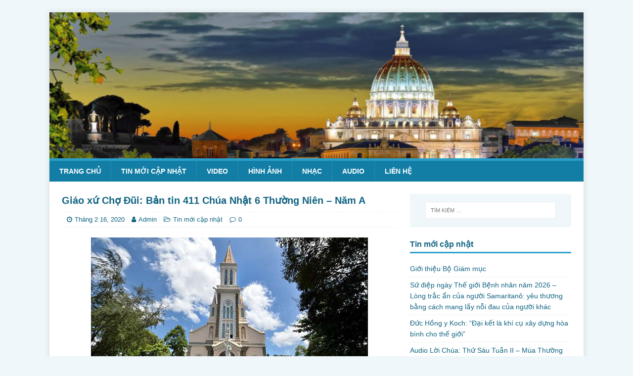

--- FILE ---
content_type: text/html; charset=UTF-8
request_url: https://huyha.net/giao-xu-cho-dui-ban-tin-411-chua-nhat-6-thuong-nien-nam-a/
body_size: 9189
content:
<!DOCTYPE html>
<html class="no-js" lang="vi">
<head>
<meta charset="UTF-8">
<meta name="viewport" content="width=device-width, initial-scale=1.0">
<link rel="profile" href="http://gmpg.org/xfn/11" />
<title>Giáo xứ Chợ Đũi: Bản tin 411 Chúa Nhật 6 Thường Niên &#8211; Năm A &#8211; huyha.net</title>
<meta name='robots' content='max-image-preview:large' />
	<style>img:is([sizes="auto" i], [sizes^="auto," i]) { contain-intrinsic-size: 3000px 1500px }</style>
	<link rel='dns-prefetch' href='//fonts.googleapis.com' />
<link rel="alternate" type="application/rss+xml" title="Dòng thông tin huyha.net &raquo;" href="https://huyha.net/feed/" />
<link rel="alternate" type="application/rss+xml" title="huyha.net &raquo; Dòng bình luận" href="https://huyha.net/comments/feed/" />
<script type="text/javascript">
/* <![CDATA[ */
window._wpemojiSettings = {"baseUrl":"https:\/\/s.w.org\/images\/core\/emoji\/16.0.1\/72x72\/","ext":".png","svgUrl":"https:\/\/s.w.org\/images\/core\/emoji\/16.0.1\/svg\/","svgExt":".svg","source":{"concatemoji":"https:\/\/huyha.net\/wp-includes\/js\/wp-emoji-release.min.js?ver=6.8.3"}};
/*! This file is auto-generated */
!function(s,n){var o,i,e;function c(e){try{var t={supportTests:e,timestamp:(new Date).valueOf()};sessionStorage.setItem(o,JSON.stringify(t))}catch(e){}}function p(e,t,n){e.clearRect(0,0,e.canvas.width,e.canvas.height),e.fillText(t,0,0);var t=new Uint32Array(e.getImageData(0,0,e.canvas.width,e.canvas.height).data),a=(e.clearRect(0,0,e.canvas.width,e.canvas.height),e.fillText(n,0,0),new Uint32Array(e.getImageData(0,0,e.canvas.width,e.canvas.height).data));return t.every(function(e,t){return e===a[t]})}function u(e,t){e.clearRect(0,0,e.canvas.width,e.canvas.height),e.fillText(t,0,0);for(var n=e.getImageData(16,16,1,1),a=0;a<n.data.length;a++)if(0!==n.data[a])return!1;return!0}function f(e,t,n,a){switch(t){case"flag":return n(e,"\ud83c\udff3\ufe0f\u200d\u26a7\ufe0f","\ud83c\udff3\ufe0f\u200b\u26a7\ufe0f")?!1:!n(e,"\ud83c\udde8\ud83c\uddf6","\ud83c\udde8\u200b\ud83c\uddf6")&&!n(e,"\ud83c\udff4\udb40\udc67\udb40\udc62\udb40\udc65\udb40\udc6e\udb40\udc67\udb40\udc7f","\ud83c\udff4\u200b\udb40\udc67\u200b\udb40\udc62\u200b\udb40\udc65\u200b\udb40\udc6e\u200b\udb40\udc67\u200b\udb40\udc7f");case"emoji":return!a(e,"\ud83e\udedf")}return!1}function g(e,t,n,a){var r="undefined"!=typeof WorkerGlobalScope&&self instanceof WorkerGlobalScope?new OffscreenCanvas(300,150):s.createElement("canvas"),o=r.getContext("2d",{willReadFrequently:!0}),i=(o.textBaseline="top",o.font="600 32px Arial",{});return e.forEach(function(e){i[e]=t(o,e,n,a)}),i}function t(e){var t=s.createElement("script");t.src=e,t.defer=!0,s.head.appendChild(t)}"undefined"!=typeof Promise&&(o="wpEmojiSettingsSupports",i=["flag","emoji"],n.supports={everything:!0,everythingExceptFlag:!0},e=new Promise(function(e){s.addEventListener("DOMContentLoaded",e,{once:!0})}),new Promise(function(t){var n=function(){try{var e=JSON.parse(sessionStorage.getItem(o));if("object"==typeof e&&"number"==typeof e.timestamp&&(new Date).valueOf()<e.timestamp+604800&&"object"==typeof e.supportTests)return e.supportTests}catch(e){}return null}();if(!n){if("undefined"!=typeof Worker&&"undefined"!=typeof OffscreenCanvas&&"undefined"!=typeof URL&&URL.createObjectURL&&"undefined"!=typeof Blob)try{var e="postMessage("+g.toString()+"("+[JSON.stringify(i),f.toString(),p.toString(),u.toString()].join(",")+"));",a=new Blob([e],{type:"text/javascript"}),r=new Worker(URL.createObjectURL(a),{name:"wpTestEmojiSupports"});return void(r.onmessage=function(e){c(n=e.data),r.terminate(),t(n)})}catch(e){}c(n=g(i,f,p,u))}t(n)}).then(function(e){for(var t in e)n.supports[t]=e[t],n.supports.everything=n.supports.everything&&n.supports[t],"flag"!==t&&(n.supports.everythingExceptFlag=n.supports.everythingExceptFlag&&n.supports[t]);n.supports.everythingExceptFlag=n.supports.everythingExceptFlag&&!n.supports.flag,n.DOMReady=!1,n.readyCallback=function(){n.DOMReady=!0}}).then(function(){return e}).then(function(){var e;n.supports.everything||(n.readyCallback(),(e=n.source||{}).concatemoji?t(e.concatemoji):e.wpemoji&&e.twemoji&&(t(e.twemoji),t(e.wpemoji)))}))}((window,document),window._wpemojiSettings);
/* ]]> */
</script>
<style id='wp-emoji-styles-inline-css' type='text/css'>

	img.wp-smiley, img.emoji {
		display: inline !important;
		border: none !important;
		box-shadow: none !important;
		height: 1em !important;
		width: 1em !important;
		margin: 0 0.07em !important;
		vertical-align: -0.1em !important;
		background: none !important;
		padding: 0 !important;
	}
</style>
<link rel='stylesheet' id='wp-block-library-css' href='https://huyha.net/wp-includes/css/dist/block-library/style.min.css?ver=6.8.3' type='text/css' media='all' />
<style id='classic-theme-styles-inline-css' type='text/css'>
/*! This file is auto-generated */
.wp-block-button__link{color:#fff;background-color:#32373c;border-radius:9999px;box-shadow:none;text-decoration:none;padding:calc(.667em + 2px) calc(1.333em + 2px);font-size:1.125em}.wp-block-file__button{background:#32373c;color:#fff;text-decoration:none}
</style>
<style id='global-styles-inline-css' type='text/css'>
:root{--wp--preset--aspect-ratio--square: 1;--wp--preset--aspect-ratio--4-3: 4/3;--wp--preset--aspect-ratio--3-4: 3/4;--wp--preset--aspect-ratio--3-2: 3/2;--wp--preset--aspect-ratio--2-3: 2/3;--wp--preset--aspect-ratio--16-9: 16/9;--wp--preset--aspect-ratio--9-16: 9/16;--wp--preset--color--black: #000000;--wp--preset--color--cyan-bluish-gray: #abb8c3;--wp--preset--color--white: #ffffff;--wp--preset--color--pale-pink: #f78da7;--wp--preset--color--vivid-red: #cf2e2e;--wp--preset--color--luminous-vivid-orange: #ff6900;--wp--preset--color--luminous-vivid-amber: #fcb900;--wp--preset--color--light-green-cyan: #7bdcb5;--wp--preset--color--vivid-green-cyan: #00d084;--wp--preset--color--pale-cyan-blue: #8ed1fc;--wp--preset--color--vivid-cyan-blue: #0693e3;--wp--preset--color--vivid-purple: #9b51e0;--wp--preset--gradient--vivid-cyan-blue-to-vivid-purple: linear-gradient(135deg,rgba(6,147,227,1) 0%,rgb(155,81,224) 100%);--wp--preset--gradient--light-green-cyan-to-vivid-green-cyan: linear-gradient(135deg,rgb(122,220,180) 0%,rgb(0,208,130) 100%);--wp--preset--gradient--luminous-vivid-amber-to-luminous-vivid-orange: linear-gradient(135deg,rgba(252,185,0,1) 0%,rgba(255,105,0,1) 100%);--wp--preset--gradient--luminous-vivid-orange-to-vivid-red: linear-gradient(135deg,rgba(255,105,0,1) 0%,rgb(207,46,46) 100%);--wp--preset--gradient--very-light-gray-to-cyan-bluish-gray: linear-gradient(135deg,rgb(238,238,238) 0%,rgb(169,184,195) 100%);--wp--preset--gradient--cool-to-warm-spectrum: linear-gradient(135deg,rgb(74,234,220) 0%,rgb(151,120,209) 20%,rgb(207,42,186) 40%,rgb(238,44,130) 60%,rgb(251,105,98) 80%,rgb(254,248,76) 100%);--wp--preset--gradient--blush-light-purple: linear-gradient(135deg,rgb(255,206,236) 0%,rgb(152,150,240) 100%);--wp--preset--gradient--blush-bordeaux: linear-gradient(135deg,rgb(254,205,165) 0%,rgb(254,45,45) 50%,rgb(107,0,62) 100%);--wp--preset--gradient--luminous-dusk: linear-gradient(135deg,rgb(255,203,112) 0%,rgb(199,81,192) 50%,rgb(65,88,208) 100%);--wp--preset--gradient--pale-ocean: linear-gradient(135deg,rgb(255,245,203) 0%,rgb(182,227,212) 50%,rgb(51,167,181) 100%);--wp--preset--gradient--electric-grass: linear-gradient(135deg,rgb(202,248,128) 0%,rgb(113,206,126) 100%);--wp--preset--gradient--midnight: linear-gradient(135deg,rgb(2,3,129) 0%,rgb(40,116,252) 100%);--wp--preset--font-size--small: 13px;--wp--preset--font-size--medium: 20px;--wp--preset--font-size--large: 36px;--wp--preset--font-size--x-large: 42px;--wp--preset--spacing--20: 0.44rem;--wp--preset--spacing--30: 0.67rem;--wp--preset--spacing--40: 1rem;--wp--preset--spacing--50: 1.5rem;--wp--preset--spacing--60: 2.25rem;--wp--preset--spacing--70: 3.38rem;--wp--preset--spacing--80: 5.06rem;--wp--preset--shadow--natural: 6px 6px 9px rgba(0, 0, 0, 0.2);--wp--preset--shadow--deep: 12px 12px 50px rgba(0, 0, 0, 0.4);--wp--preset--shadow--sharp: 6px 6px 0px rgba(0, 0, 0, 0.2);--wp--preset--shadow--outlined: 6px 6px 0px -3px rgba(255, 255, 255, 1), 6px 6px rgba(0, 0, 0, 1);--wp--preset--shadow--crisp: 6px 6px 0px rgba(0, 0, 0, 1);}:where(.is-layout-flex){gap: 0.5em;}:where(.is-layout-grid){gap: 0.5em;}body .is-layout-flex{display: flex;}.is-layout-flex{flex-wrap: wrap;align-items: center;}.is-layout-flex > :is(*, div){margin: 0;}body .is-layout-grid{display: grid;}.is-layout-grid > :is(*, div){margin: 0;}:where(.wp-block-columns.is-layout-flex){gap: 2em;}:where(.wp-block-columns.is-layout-grid){gap: 2em;}:where(.wp-block-post-template.is-layout-flex){gap: 1.25em;}:where(.wp-block-post-template.is-layout-grid){gap: 1.25em;}.has-black-color{color: var(--wp--preset--color--black) !important;}.has-cyan-bluish-gray-color{color: var(--wp--preset--color--cyan-bluish-gray) !important;}.has-white-color{color: var(--wp--preset--color--white) !important;}.has-pale-pink-color{color: var(--wp--preset--color--pale-pink) !important;}.has-vivid-red-color{color: var(--wp--preset--color--vivid-red) !important;}.has-luminous-vivid-orange-color{color: var(--wp--preset--color--luminous-vivid-orange) !important;}.has-luminous-vivid-amber-color{color: var(--wp--preset--color--luminous-vivid-amber) !important;}.has-light-green-cyan-color{color: var(--wp--preset--color--light-green-cyan) !important;}.has-vivid-green-cyan-color{color: var(--wp--preset--color--vivid-green-cyan) !important;}.has-pale-cyan-blue-color{color: var(--wp--preset--color--pale-cyan-blue) !important;}.has-vivid-cyan-blue-color{color: var(--wp--preset--color--vivid-cyan-blue) !important;}.has-vivid-purple-color{color: var(--wp--preset--color--vivid-purple) !important;}.has-black-background-color{background-color: var(--wp--preset--color--black) !important;}.has-cyan-bluish-gray-background-color{background-color: var(--wp--preset--color--cyan-bluish-gray) !important;}.has-white-background-color{background-color: var(--wp--preset--color--white) !important;}.has-pale-pink-background-color{background-color: var(--wp--preset--color--pale-pink) !important;}.has-vivid-red-background-color{background-color: var(--wp--preset--color--vivid-red) !important;}.has-luminous-vivid-orange-background-color{background-color: var(--wp--preset--color--luminous-vivid-orange) !important;}.has-luminous-vivid-amber-background-color{background-color: var(--wp--preset--color--luminous-vivid-amber) !important;}.has-light-green-cyan-background-color{background-color: var(--wp--preset--color--light-green-cyan) !important;}.has-vivid-green-cyan-background-color{background-color: var(--wp--preset--color--vivid-green-cyan) !important;}.has-pale-cyan-blue-background-color{background-color: var(--wp--preset--color--pale-cyan-blue) !important;}.has-vivid-cyan-blue-background-color{background-color: var(--wp--preset--color--vivid-cyan-blue) !important;}.has-vivid-purple-background-color{background-color: var(--wp--preset--color--vivid-purple) !important;}.has-black-border-color{border-color: var(--wp--preset--color--black) !important;}.has-cyan-bluish-gray-border-color{border-color: var(--wp--preset--color--cyan-bluish-gray) !important;}.has-white-border-color{border-color: var(--wp--preset--color--white) !important;}.has-pale-pink-border-color{border-color: var(--wp--preset--color--pale-pink) !important;}.has-vivid-red-border-color{border-color: var(--wp--preset--color--vivid-red) !important;}.has-luminous-vivid-orange-border-color{border-color: var(--wp--preset--color--luminous-vivid-orange) !important;}.has-luminous-vivid-amber-border-color{border-color: var(--wp--preset--color--luminous-vivid-amber) !important;}.has-light-green-cyan-border-color{border-color: var(--wp--preset--color--light-green-cyan) !important;}.has-vivid-green-cyan-border-color{border-color: var(--wp--preset--color--vivid-green-cyan) !important;}.has-pale-cyan-blue-border-color{border-color: var(--wp--preset--color--pale-cyan-blue) !important;}.has-vivid-cyan-blue-border-color{border-color: var(--wp--preset--color--vivid-cyan-blue) !important;}.has-vivid-purple-border-color{border-color: var(--wp--preset--color--vivid-purple) !important;}.has-vivid-cyan-blue-to-vivid-purple-gradient-background{background: var(--wp--preset--gradient--vivid-cyan-blue-to-vivid-purple) !important;}.has-light-green-cyan-to-vivid-green-cyan-gradient-background{background: var(--wp--preset--gradient--light-green-cyan-to-vivid-green-cyan) !important;}.has-luminous-vivid-amber-to-luminous-vivid-orange-gradient-background{background: var(--wp--preset--gradient--luminous-vivid-amber-to-luminous-vivid-orange) !important;}.has-luminous-vivid-orange-to-vivid-red-gradient-background{background: var(--wp--preset--gradient--luminous-vivid-orange-to-vivid-red) !important;}.has-very-light-gray-to-cyan-bluish-gray-gradient-background{background: var(--wp--preset--gradient--very-light-gray-to-cyan-bluish-gray) !important;}.has-cool-to-warm-spectrum-gradient-background{background: var(--wp--preset--gradient--cool-to-warm-spectrum) !important;}.has-blush-light-purple-gradient-background{background: var(--wp--preset--gradient--blush-light-purple) !important;}.has-blush-bordeaux-gradient-background{background: var(--wp--preset--gradient--blush-bordeaux) !important;}.has-luminous-dusk-gradient-background{background: var(--wp--preset--gradient--luminous-dusk) !important;}.has-pale-ocean-gradient-background{background: var(--wp--preset--gradient--pale-ocean) !important;}.has-electric-grass-gradient-background{background: var(--wp--preset--gradient--electric-grass) !important;}.has-midnight-gradient-background{background: var(--wp--preset--gradient--midnight) !important;}.has-small-font-size{font-size: var(--wp--preset--font-size--small) !important;}.has-medium-font-size{font-size: var(--wp--preset--font-size--medium) !important;}.has-large-font-size{font-size: var(--wp--preset--font-size--large) !important;}.has-x-large-font-size{font-size: var(--wp--preset--font-size--x-large) !important;}
:where(.wp-block-post-template.is-layout-flex){gap: 1.25em;}:where(.wp-block-post-template.is-layout-grid){gap: 1.25em;}
:where(.wp-block-columns.is-layout-flex){gap: 2em;}:where(.wp-block-columns.is-layout-grid){gap: 2em;}
:root :where(.wp-block-pullquote){font-size: 1.5em;line-height: 1.6;}
</style>
<link rel='stylesheet' id='mh-magazine-lite-css' href='https://huyha.net/wp-content/themes/mh-magazine-lite/style.css?ver=2.9.2' type='text/css' media='all' />
<link rel='stylesheet' id='mh-travelmag-css' href='https://huyha.net/wp-content/themes/mh-travelmag/style.css?ver=1.1.3' type='text/css' media='all' />
<link rel='stylesheet' id='mh-font-awesome-css' href='https://huyha.net/wp-content/themes/mh-magazine-lite/includes/font-awesome.min.css' type='text/css' media='all' />
<link rel='stylesheet' id='mh-travelmag-fonts-css' href='https://fonts.googleapis.com/css?family=Asap:400,400italic,700%7cDosis:300,400,600,700' type='text/css' media='all' />
<script type="text/javascript" src="https://huyha.net/wp-includes/js/jquery/jquery.min.js?ver=3.7.1" id="jquery-core-js"></script>
<script type="text/javascript" src="https://huyha.net/wp-includes/js/jquery/jquery-migrate.min.js?ver=3.4.1" id="jquery-migrate-js"></script>
<script type="text/javascript" src="https://huyha.net/wp-content/themes/mh-magazine-lite/js/scripts.js?ver=2.9.2" id="mh-scripts-js"></script>
<link rel="https://api.w.org/" href="https://huyha.net/wp-json/" /><link rel="alternate" title="JSON" type="application/json" href="https://huyha.net/wp-json/wp/v2/posts/74499" /><link rel="EditURI" type="application/rsd+xml" title="RSD" href="https://huyha.net/xmlrpc.php?rsd" />
<meta name="generator" content="WordPress 6.8.3" />
<link rel="canonical" href="https://huyha.net/giao-xu-cho-dui-ban-tin-411-chua-nhat-6-thuong-nien-nam-a/" />
<link rel='shortlink' href='https://huyha.net/?p=74499' />
<link rel="alternate" title="oNhúng (JSON)" type="application/json+oembed" href="https://huyha.net/wp-json/oembed/1.0/embed?url=https%3A%2F%2Fhuyha.net%2Fgiao-xu-cho-dui-ban-tin-411-chua-nhat-6-thuong-nien-nam-a%2F" />
<link rel="alternate" title="oNhúng (XML)" type="text/xml+oembed" href="https://huyha.net/wp-json/oembed/1.0/embed?url=https%3A%2F%2Fhuyha.net%2Fgiao-xu-cho-dui-ban-tin-411-chua-nhat-6-thuong-nien-nam-a%2F&#038;format=xml" />
<!--[if lt IE 9]>
<script src="https://huyha.net/wp-content/themes/mh-magazine-lite/js/css3-mediaqueries.js"></script>
<![endif]-->
<link rel="icon" href="https://huyha.net/wp-content/uploads/2018/09/cropped-lo-go-me-len-troi-32x32.jpg" sizes="32x32" />
<link rel="icon" href="https://huyha.net/wp-content/uploads/2018/09/cropped-lo-go-me-len-troi-192x192.jpg" sizes="192x192" />
<link rel="apple-touch-icon" href="https://huyha.net/wp-content/uploads/2018/09/cropped-lo-go-me-len-troi-180x180.jpg" />
<meta name="msapplication-TileImage" content="https://huyha.net/wp-content/uploads/2018/09/cropped-lo-go-me-len-troi-270x270.jpg" />
		<style type="text/css" id="wp-custom-css">
			/*
Bạn có thể thêm CSS ở đây.

Nhấp chuột vào biểu tượng trợ giúp phía trên để tìm hiểu thêm.
*/

.mh-slider-caption{
	width: 100%;
    bottom: 0;
    top: auto;
    background: #ffffff63;
    color: black;
}
.mh-slider-title {
	color: black;}
.mh-custom-posts-small .mh-meta,.mh-custom-posts-small .mh-custom-posts-thumb{display:none;}
.mh-custom-posts-small:first-child .mh-custom-posts-thumb{display:block;}
.mh-custom-posts-item {padding: 10px 0;	height: 54px;}
.mh-widget-title{text-transform:none;}
.mh-site-logo {
	display: none;}
body,h1, h2, h3, h4, h5, h6, .mh-custom-posts-small-title  {
	font-family: Tahoma,Arial,Geneva,sans-serif;}
.mh-custom-posts-small-title {
	font-weight: normal;}
h1 { font-size: 20px;}
h2 { font-size: 16px;}
.entry-thumbnail{display:none;}		</style>
		</head>
<body id="mh-mobile" class="wp-singular post-template-default single single-post postid-74499 single-format-standard wp-theme-mh-magazine-lite wp-child-theme-mh-travelmag mh-right-sb" itemscope="itemscope" itemtype="https://schema.org/WebPage">
<div class="mh-container mh-container-outer">
<div class="mh-header-mobile-nav mh-clearfix"></div>
<header class="mh-header" itemscope="itemscope" itemtype="https://schema.org/WPHeader">
	<div class="mh-container mh-container-inner mh-row mh-clearfix">
		<div class="mh-custom-header mh-clearfix">
<a class="mh-header-image-link" href="https://huyha.net/" title="huyha.net" rel="home">
<img class="mh-header-image" src="https://huyha.net/wp-content/uploads/2020/03/cropped-Banner.png" height="350" width="1280" alt="huyha.net" />
</a>
<div class="mh-site-identity">
<div class="mh-site-logo" role="banner" itemscope="itemscope" itemtype="https://schema.org/Brand">
<div class="mh-header-text">
<a class="mh-header-text-link" href="https://huyha.net/" title="huyha.net" rel="home">
<h2 class="mh-header-title">huyha.net</h2>
<h3 class="mh-header-tagline">Ngọc Huy</h3>
</a>
</div>
</div>
</div>
</div>
	</div>
	<div class="mh-main-nav-wrap">
		<nav class="mh-navigation mh-main-nav mh-container mh-container-inner mh-clearfix" itemscope="itemscope" itemtype="https://schema.org/SiteNavigationElement">
			<div class="menu-menu-tren-container"><ul id="menu-menu-tren" class="menu"><li id="menu-item-34" class="menu-item menu-item-type-custom menu-item-object-custom menu-item-home menu-item-34"><a href="http://huyha.net">Trang chủ</a></li>
<li id="menu-item-46368" class="menu-item menu-item-type-taxonomy menu-item-object-category current-post-ancestor current-menu-parent current-post-parent menu-item-46368"><a href="https://huyha.net/category/tin-moi-cap-nhat/" title="Tin tức">Tin mới cập nhật</a></li>
<li id="menu-item-3456" class="menu-item menu-item-type-taxonomy menu-item-object-category menu-item-3456"><a href="https://huyha.net/category/video/">Video</a></li>
<li id="menu-item-3610" class="menu-item menu-item-type-taxonomy menu-item-object-category menu-item-3610"><a href="https://huyha.net/category/hinh-anh/">Hình ảnh</a></li>
<li id="menu-item-5662" class="menu-item menu-item-type-taxonomy menu-item-object-category menu-item-5662"><a href="https://huyha.net/category/nhac/">Nhạc</a></li>
<li id="menu-item-6730" class="menu-item menu-item-type-taxonomy menu-item-object-category menu-item-6730"><a href="https://huyha.net/category/adio/">Audio</a></li>
<li id="menu-item-3329" class="menu-item menu-item-type-post_type menu-item-object-page menu-item-3329"><a href="https://huyha.net/y-xin-khan/">Liên hệ</a></li>
</ul></div>		</nav>
	</div>
</header><div class="mh-wrapper mh-clearfix">
	<div id="main-content" class="mh-content" role="main" itemprop="mainContentOfPage"><article id="post-74499" class="post-74499 post type-post status-publish format-standard has-post-thumbnail hentry category-tin-moi-cap-nhat tag-giao-xu-cho-dui-ban-tin-411-chua-nhat-6-thuong-nien-nam-a">
	<header class="entry-header mh-clearfix"><h1 class="entry-title">Giáo xứ Chợ Đũi: Bản tin 411 Chúa Nhật 6 Thường Niên &#8211; Năm A</h1><p class="mh-meta entry-meta">
<span class="entry-meta-date updated"><i class="fa fa-clock-o"></i><a href="https://huyha.net/2020/02/">Tháng 2 16, 2020</a></span>
<span class="entry-meta-author author vcard"><i class="fa fa-user"></i><a class="fn" href="https://huyha.net/author/admin/">Admin</a></span>
<span class="entry-meta-categories"><i class="fa fa-folder-open-o"></i><a href="https://huyha.net/category/tin-moi-cap-nhat/" rel="category tag">Tin mới cập nhật</a></span>
<span class="entry-meta-comments"><i class="fa fa-comment-o"></i><a class="mh-comment-scroll" href="https://huyha.net/giao-xu-cho-dui-ban-tin-411-chua-nhat-6-thuong-nien-nam-a/#mh-comments">0</a></span>
</p>
	</header>
		<div class="entry-content mh-clearfix">
<figure class="entry-thumbnail">
<img src="https://huyha.net/wp-content/uploads/2019/05/big-cho-dui-huyen-sy.jpg" alt="" title="big-cho dui-huyen sy" />
</figure>
<p><img fetchpriority="high" decoding="async" class="aligncenter size-full wp-image-68795" src="http://huyha.net/wp-content/uploads/2019/05/big-cho-dui-huyen-sy.jpg" alt="" width="560" height="314" srcset="https://huyha.net/wp-content/uploads/2019/05/big-cho-dui-huyen-sy.jpg 560w, https://huyha.net/wp-content/uploads/2019/05/big-cho-dui-huyen-sy-300x168.jpg 300w" sizes="(max-width: 560px) 100vw, 560px" /></p>
<p style="text-align: justify;"><span style="font-size: 14pt;"><em>WGPSG &#8212; Bản tin giáo xứ Chợ Đũi phát hành hằng tuần được gửi đến các hộ gia đình nhằm thông tin các sinh hoạt trong giáo xứ, giáo phận, đồng thời với Lời Chúa giúp làm tư liệu suy niệm trong gia đình mỗi ngày.</em></span></p>
<p style="text-align: justify;"><span style="font-size: 14pt;"><strong>Nội dung:</strong></span></p>
<p style="text-align: justify;"><span style="font-size: 14pt;">&#8211; Lá thư mục tử</span></p>
<p style="text-align: justify;"><span style="font-size: 14pt;">&#8211; Trang sống Lời Chúa</span></p>
<p style="text-align: justify;"><span style="font-size: 14pt;">&#8211; Tin sinh hoạt Giáo hội khắp nơi</span></p>
<p style="text-align: justify;"><span style="font-size: 14pt;">&#8211; Tin Giáo hội Việt Nam và TGP Sài Gòn</span></p>
<p style="text-align: justify;"><span style="font-size: 14pt;">&#8211; Tin giáo xứ</span></p>
<p style="text-align: justify;"><span style="font-size: 14pt;"><strong>File gửi kèm:</strong></span></p>
<p style="text-align: justify;"><span style="font-size: 14pt;"><em><a href="https://tgpsaigon.net/Images/Articles/DetailImages/files/BAN%20TIN%20GIAO%20XU%20411_%2016_02_2020.pdf" target="_blank" rel="noopener">Bản tin Giáo xứ Chợ Đũi: Chúa Nhật 6 Thường Niên &#8211; Năm A</a></em></span></p>
	</div><div class="entry-tags mh-clearfix"><i class="fa fa-tag"></i><ul><li><a href="https://huyha.net/tag/giao-xu-cho-dui-ban-tin-411-chua-nhat-6-thuong-nien-nam-a/" rel="tag">Giáo xứ Chợ Đũi: Bản tin 411 Chúa Nhật 6 Thường Niên - Năm A</a></li></ul></div></article><nav class="mh-post-nav mh-row mh-clearfix" itemscope="itemscope" itemtype="https://schema.org/SiteNavigationElement">
<div class="mh-col-1-2 mh-post-nav-item mh-post-nav-prev">
<a href="https://huyha.net/audio-bai-giang-chua-nhat-tuan-vi-thuong-nien-dgm-phero-nguyen-van-kham/" rel="prev"><img width="80" height="60" src="https://huyha.net/wp-content/uploads/2019/10/big-loi-chua-thanh-le-80x60.jpg" class="attachment-mh-magazine-lite-small size-mh-magazine-lite-small wp-post-image" alt="" decoding="async" srcset="https://huyha.net/wp-content/uploads/2019/10/big-loi-chua-thanh-le-80x60.jpg 80w, https://huyha.net/wp-content/uploads/2019/10/big-loi-chua-thanh-le-326x245.jpg 326w" sizes="(max-width: 80px) 100vw, 80px" /><span>Trước đó</span><p>Audio bài giảng: Chúa nhật  Tuần VI thường niên &#8211; ĐGM Phêrô Nguyễn Văn Khảm</p></a></div>
<div class="mh-col-1-2 mh-post-nav-item mh-post-nav-next">
<a href="https://huyha.net/vatican-va-trung-quoc-thao-luan-ve-bo-nhiem-giam-muc/" rel="next"><img width="80" height="60" src="https://huyha.net/wp-content/uploads/2020/02/big-vuong-nghi-80x60.jpg" class="attachment-mh-magazine-lite-small size-mh-magazine-lite-small wp-post-image" alt="" decoding="async" srcset="https://huyha.net/wp-content/uploads/2020/02/big-vuong-nghi-80x60.jpg 80w, https://huyha.net/wp-content/uploads/2020/02/big-vuong-nghi-326x245.jpg 326w" sizes="(max-width: 80px) 100vw, 80px" /><span>Tiếp theo</span><p>Vatican và Trung Quốc thảo luận về bổ nhiệm giám mục</p></a></div>
</nav>
	</div>
	<aside class="mh-widget-col-1 mh-sidebar" itemscope="itemscope" itemtype="https://schema.org/WPSideBar"><div id="search-3" class="mh-widget widget_search"><form role="search" method="get" class="search-form" action="https://huyha.net/">
				<label>
					<span class="screen-reader-text">Tìm kiếm cho:</span>
					<input type="search" class="search-field" placeholder="Tìm kiếm &hellip;" value="" name="s" />
				</label>
				<input type="submit" class="search-submit" value="Tìm kiếm" />
			</form></div>
		<div id="recent-posts-4" class="mh-widget widget_recent_entries">
		<h4 class="mh-widget-title"><span class="mh-widget-title-inner">Tin mới cập nhật</span></h4>
		<ul>
											<li>
					<a href="https://huyha.net/gioi-thieu-bo-giam-muc/">Giới thiệu Bộ Giám mục</a>
									</li>
											<li>
					<a href="https://huyha.net/su-diep-ngay-the-gioi-benh-nhan-nam-2026-long-trac-an-cua-nguoi-samaritano-yeu-thuong-bang-cach-mang-lay-noi-dau-cua-nguoi-khac/">Sứ điệp ngày Thế giới Bệnh nhân năm 2026 &#8211; Lòng trắc ẩn của người Samaritanô: yêu thương bằng cách mang lấy nỗi đau của người khác</a>
									</li>
											<li>
					<a href="https://huyha.net/duc-hong-y-koch-dai-ket-la-khi-cu-xay-dung-hoa-binh-cho-the-gioi/">Đức Hồng y Koch: “Đại kết là khí cụ xây dựng hòa bình cho thế giới&#8221;</a>
									</li>
											<li>
					<a href="https://huyha.net/audio-loi-chua-thu-sau-tuan-ii-mua-thuong-nien-2/">Audio Lời Chúa: Thứ Sáu Tuần II &#8211; Mùa Thường Niên</a>
									</li>
											<li>
					<a href="https://huyha.net/chua-lanh-nhieu-benh-nhan-mc-37-12-22-01-2026-thu-nam-tuan-ii-mua-thuong-nien/">Chữa lành nhiều bệnh nhân (Mc 3,7-12)- 22.01.2026 – Thứ Năm Tuần II &#8211; Mùa Thường Niên</a>
									</li>
											<li>
					<a href="https://huyha.net/dien-van-cua-duc-thanh-cha-leo-xiv-gui-doan-dai-bieu-dai-ket-den-tu-phan-lan/">Diễn văn của Đức Thánh cha Lêô XIV gửi Đoàn Đại biểu Đại kết đến từ Phần Lan</a>
									</li>
					</ul>

		</div><div id="nav_menu-3" class="mh-widget widget_nav_menu"><h4 class="mh-widget-title"><span class="mh-widget-title-inner">Danh mục</span></h4><div class="menu-menu-ngang-container"><ul id="menu-menu-ngang" class="menu"><li id="menu-item-71193" class="menu-item menu-item-type-taxonomy menu-item-object-category current-post-ancestor current-menu-parent current-post-parent menu-item-71193"><a href="https://huyha.net/category/tin-moi-cap-nhat/">Tin mới cập nhật</a></li>
<li id="menu-item-59204" class="menu-item menu-item-type-taxonomy menu-item-object-category menu-item-59204"><a href="https://huyha.net/category/adio/">Audio</a></li>
<li id="menu-item-71348" class="menu-item menu-item-type-taxonomy menu-item-object-category menu-item-71348"><a href="https://huyha.net/category/chia-se-suy-tu/">Chia Sẻ &#8211; Suy tư</a></li>
<li id="menu-item-59199" class="menu-item menu-item-type-taxonomy menu-item-object-category menu-item-59199"><a href="https://huyha.net/category/video/">Video</a></li>
<li id="menu-item-59194" class="menu-item menu-item-type-taxonomy menu-item-object-category menu-item-59194"><a href="https://huyha.net/category/suy-niem-loi-chua/">Suy niệm Lời Chúa</a></li>
<li id="menu-item-59201" class="menu-item menu-item-type-taxonomy menu-item-object-category menu-item-59201"><a href="https://huyha.net/category/phut-lang-dong-loi-chua/">Phút lắng đọng Lời Chúa</a></li>
<li id="menu-item-59195" class="menu-item menu-item-type-taxonomy menu-item-object-category menu-item-59195"><a href="https://huyha.net/category/giao-hoi-hoan-vu/">Giáo hội hoàn vũ</a></li>
<li id="menu-item-76412" class="menu-item menu-item-type-custom menu-item-object-custom menu-item-76412"><a href="https://www.vaticannews.va/vi/podcast/vietnamese-program.html">Radio Vatican tiếng Việt</a></li>
<li id="menu-item-59210" class="menu-item menu-item-type-taxonomy menu-item-object-category menu-item-59210"><a href="https://huyha.net/category/duc-cha-phero-nguyen-van-kham/">ĐC Phêrô Nguyễn Văn Khảm</a></li>
<li id="menu-item-59205" class="menu-item menu-item-type-taxonomy menu-item-object-category menu-item-59205"><a href="https://huyha.net/category/cha-giuse-nguyen-phat-tai/">Cha Giuse Nguyễn Phát Tài</a></li>
<li id="menu-item-59211" class="menu-item menu-item-type-taxonomy menu-item-object-category menu-item-59211"><a href="https://huyha.net/category/gia-dinh-cau-nguyen/">Gia đình cầu nguyện</a></li>
<li id="menu-item-62308" class="menu-item menu-item-type-taxonomy menu-item-object-category menu-item-62308"><a href="https://huyha.net/category/cd-cau-nguyen-lctx/">CĐ Cầu nguyện LCTX</a></li>
<li id="menu-item-59219" class="menu-item menu-item-type-taxonomy menu-item-object-category menu-item-59219"><a href="https://huyha.net/category/tin-tuc-long-chua-thuong-xot/">Tin tức Lòng Chúa Thương Xót</a></li>
<li id="menu-item-59196" class="menu-item menu-item-type-taxonomy menu-item-object-category menu-item-59196"><a href="https://huyha.net/category/giai-dap-hoc-hoi/">Giải đáp &#8211; Học hỏi</a></li>
<li id="menu-item-59214" class="menu-item menu-item-type-taxonomy menu-item-object-category menu-item-59214"><a href="https://huyha.net/category/nhac/">Nhạc</a></li>
<li id="menu-item-59216" class="menu-item menu-item-type-taxonomy menu-item-object-category menu-item-59216"><a href="https://huyha.net/category/nhom-muoi-hat-luu/">Nhóm Mười Trái Lựu</a></li>
<li id="menu-item-59217" class="menu-item menu-item-type-taxonomy menu-item-object-category menu-item-59217"><a href="https://huyha.net/category/phim-cong-giao/">Phim công giáo</a></li>
<li id="menu-item-59222" class="menu-item menu-item-type-taxonomy menu-item-object-category menu-item-59222"><a href="https://huyha.net/category/vu-ton/">Du lịch Vũ Tôn</a></li>
</ul></div></div><div id="calendar-3" class="mh-widget widget_calendar"><h4 class="mh-widget-title"><span class="mh-widget-title-inner">Lịch</span></h4><div id="calendar_wrap" class="calendar_wrap"><table id="wp-calendar" class="wp-calendar-table">
	<caption>Tháng 1 2026</caption>
	<thead>
	<tr>
		<th scope="col" aria-label="Thứ Hai">H</th>
		<th scope="col" aria-label="Thứ Ba">B</th>
		<th scope="col" aria-label="Thứ Tư">T</th>
		<th scope="col" aria-label="Thứ Năm">N</th>
		<th scope="col" aria-label="Thứ Sáu">S</th>
		<th scope="col" aria-label="Thứ Bảy">B</th>
		<th scope="col" aria-label="Chủ Nhật">C</th>
	</tr>
	</thead>
	<tbody>
	<tr>
		<td colspan="3" class="pad">&nbsp;</td><td><a href="https://huyha.net/2026/01/01/" aria-label="Các bài viết đã được Xuất bản vào January 1, 2026">1</a></td><td><a href="https://huyha.net/2026/01/02/" aria-label="Các bài viết đã được Xuất bản vào January 2, 2026">2</a></td><td><a href="https://huyha.net/2026/01/03/" aria-label="Các bài viết đã được Xuất bản vào January 3, 2026">3</a></td><td><a href="https://huyha.net/2026/01/04/" aria-label="Các bài viết đã được Xuất bản vào January 4, 2026">4</a></td>
	</tr>
	<tr>
		<td><a href="https://huyha.net/2026/01/05/" aria-label="Các bài viết đã được Xuất bản vào January 5, 2026">5</a></td><td><a href="https://huyha.net/2026/01/06/" aria-label="Các bài viết đã được Xuất bản vào January 6, 2026">6</a></td><td><a href="https://huyha.net/2026/01/07/" aria-label="Các bài viết đã được Xuất bản vào January 7, 2026">7</a></td><td><a href="https://huyha.net/2026/01/08/" aria-label="Các bài viết đã được Xuất bản vào January 8, 2026">8</a></td><td><a href="https://huyha.net/2026/01/09/" aria-label="Các bài viết đã được Xuất bản vào January 9, 2026">9</a></td><td><a href="https://huyha.net/2026/01/10/" aria-label="Các bài viết đã được Xuất bản vào January 10, 2026">10</a></td><td><a href="https://huyha.net/2026/01/11/" aria-label="Các bài viết đã được Xuất bản vào January 11, 2026">11</a></td>
	</tr>
	<tr>
		<td><a href="https://huyha.net/2026/01/12/" aria-label="Các bài viết đã được Xuất bản vào January 12, 2026">12</a></td><td><a href="https://huyha.net/2026/01/13/" aria-label="Các bài viết đã được Xuất bản vào January 13, 2026">13</a></td><td><a href="https://huyha.net/2026/01/14/" aria-label="Các bài viết đã được Xuất bản vào January 14, 2026">14</a></td><td><a href="https://huyha.net/2026/01/15/" aria-label="Các bài viết đã được Xuất bản vào January 15, 2026">15</a></td><td><a href="https://huyha.net/2026/01/16/" aria-label="Các bài viết đã được Xuất bản vào January 16, 2026">16</a></td><td><a href="https://huyha.net/2026/01/17/" aria-label="Các bài viết đã được Xuất bản vào January 17, 2026">17</a></td><td><a href="https://huyha.net/2026/01/18/" aria-label="Các bài viết đã được Xuất bản vào January 18, 2026">18</a></td>
	</tr>
	<tr>
		<td><a href="https://huyha.net/2026/01/19/" aria-label="Các bài viết đã được Xuất bản vào January 19, 2026">19</a></td><td><a href="https://huyha.net/2026/01/20/" aria-label="Các bài viết đã được Xuất bản vào January 20, 2026">20</a></td><td id="today"><a href="https://huyha.net/2026/01/21/" aria-label="Các bài viết đã được Xuất bản vào January 21, 2026">21</a></td><td>22</td><td>23</td><td>24</td><td>25</td>
	</tr>
	<tr>
		<td>26</td><td>27</td><td>28</td><td>29</td><td>30</td><td>31</td>
		<td class="pad" colspan="1">&nbsp;</td>
	</tr>
	</tbody>
	</table><nav aria-label="Tháng trước và tháng tới" class="wp-calendar-nav">
		<span class="wp-calendar-nav-prev"><a href="https://huyha.net/2025/12/">&laquo; Th12</a></span>
		<span class="pad">&nbsp;</span>
		<span class="wp-calendar-nav-next">&nbsp;</span>
	</nav></div></div></aside></div>
<div class="mh-copyright-wrap">
	<div class="mh-container mh-container-inner mh-clearfix">
		<p class="mh-copyright">Copyright &copy; 2026 | Design by <a href="http://huyha.net/" rel="nofollow">: Ngọc Huy</a> | Mọi thông tin vui lòng gởi về: huyhanet@gmail.com,  ĐT: 0908057906</p>
		
	</div>
</div>
</div><!-- .mh-container-outer -->
<script type="speculationrules">
{"prefetch":[{"source":"document","where":{"and":[{"href_matches":"\/*"},{"not":{"href_matches":["\/wp-*.php","\/wp-admin\/*","\/wp-content\/uploads\/*","\/wp-content\/*","\/wp-content\/plugins\/*","\/wp-content\/themes\/mh-travelmag\/*","\/wp-content\/themes\/mh-magazine-lite\/*","\/*\\?(.+)"]}},{"not":{"selector_matches":"a[rel~=\"nofollow\"]"}},{"not":{"selector_matches":".no-prefetch, .no-prefetch a"}}]},"eagerness":"conservative"}]}
</script>

</body>
</html>